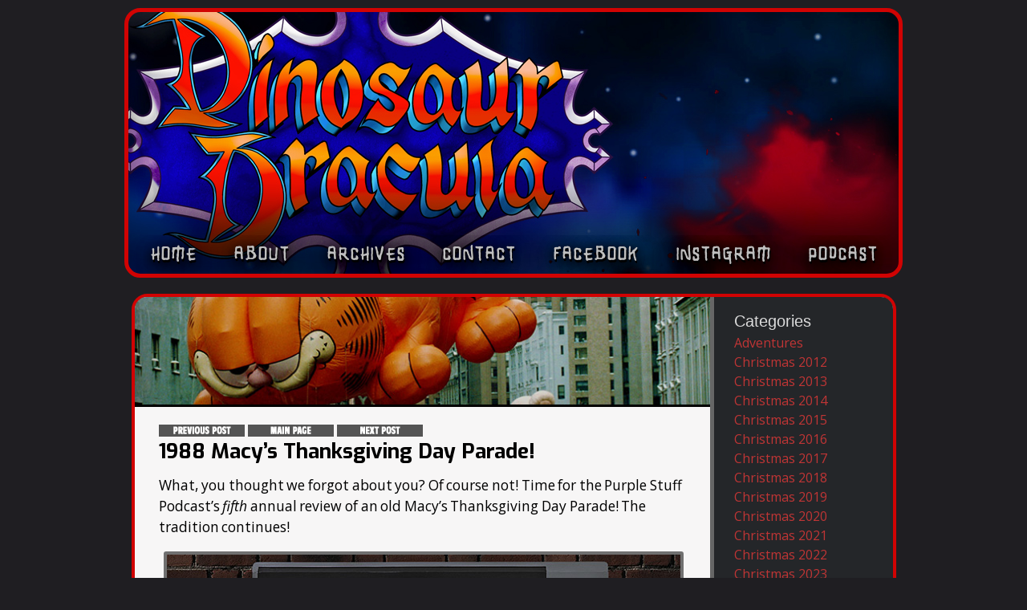

--- FILE ---
content_type: text/html; charset=UTF-8
request_url: https://dinosaurdracula.com/blog/macys-thanksgiving-parade-1988/
body_size: 11894
content:


<!DOCTYPE html>
<html lang="en-US" prefix="og: https://ogp.me/ns#">
<head>
<meta charset="utf-8" />
<title>1988 Macy&#039;s Thanksgiving Day Parade! | Dinosaur Dracula!</title>
<link rel="stylesheet" id="font-awesome-css" href="//netdna.bootstrapcdn.com/font-awesome/4.0.3/css/font-awesome.css" type="text/css" media="screen">
<!--[if IE]> <script src="https://html5shiv.googlecode.com/svn/trunk/html5.js"></script><![endif]-->
<link rel="shortcut icon" href="https://dinosaurdracula.com/wp-content/themes/DinoDrac2025/images/favicon.ico" />
<link rel="apple-touch-icon-precomposed" href="https://dinosaurdracula.com/wp-content/themes/DinoDrac2025/images/iOS.png">
<meta name="viewport" content="width=device-width, initial-scale=1.0">
<script src="https://dinosaurdracula.com/wp-content/themes/DinoDrac2025/js/libs/modernizr-2.5.3.min.js"></script>
<script type="text/javascript" src="https://dinosaurdracula.com/wp-includes/js/jquery/jquery.js"></script>


<style type="text/css">
    
        /* Desktop header image */
    #the-header {
        background-image: url('https://dinosaurdracula.com/wp-content/uploads/2026/01/DDHEADER-2026.jpg');
    }
        
        /* Mobile header image */
    @media only screen and (max-width: 959px) {
        #the-header {
            background-image: url('https://dinosaurdracula.com/wp-content/uploads/2026/01/2026-MOBILE.png');
        }
    }
    </style>

	<style>img:is([sizes="auto" i], [sizes^="auto," i]) { contain-intrinsic-size: 3000px 1500px }</style>
	
<!-- Search Engine Optimization by Rank Math - https://rankmath.com/ -->
<title>1988 Macy&#039;s Thanksgiving Day Parade! | Dinosaur Dracula!</title>
<meta name="robots" content="index, follow, max-snippet:-1, max-video-preview:-1, max-image-preview:large"/>
<link rel="canonical" href="https://dinosaurdracula.com/blog/macys-thanksgiving-parade-1988/" />
<meta property="og:locale" content="en_US" />
<meta property="og:type" content="article" />
<meta property="og:title" content="Purple Stuff Podcast: 1988 Macy&#039;s Thanksgiving Parade!" />
<meta property="og:description" content="Join us for a deep dive into the 1988 Macy&#039;s Thanksgiving Day Parade, starring everyone from Garfield to Sandy Duncan to Spider-Man! Our holiday tradition continues!" />
<meta property="og:url" content="https://dinosaurdracula.com/blog/macys-thanksgiving-parade-1988/" />
<meta property="og:site_name" content="Dinosaur Dracula!" />
<meta property="article:publisher" content="https://www.facebook.com/DinosaurDracula/" />
<meta property="article:tag" content="christmas" />
<meta property="article:tag" content="christmas 2022" />
<meta property="article:tag" content="macy&#039;s thanksgiving parade" />
<meta property="article:tag" content="purple stuff podcast" />
<meta property="article:tag" content="thanksgiving" />
<meta property="article:section" content="Christmas 2022" />
<meta property="og:image" content="https://dinosaurdracula.com/wp-content/uploads/2022/11/social-1.jpg" />
<meta property="og:image:secure_url" content="https://dinosaurdracula.com/wp-content/uploads/2022/11/social-1.jpg" />
<meta property="og:image:width" content="1920" />
<meta property="og:image:height" content="1008" />
<meta property="og:image:alt" content="1988 Macy&#8217;s Thanksgiving Day Parade!" />
<meta property="og:image:type" content="image/jpeg" />
<meta property="article:published_time" content="2022-11-23T13:28:56-05:00" />
<meta name="twitter:card" content="summary_large_image" />
<meta name="twitter:title" content="Purple Stuff Podcast: 1988 Macy&#039;s Thanksgiving Parade!" />
<meta name="twitter:description" content="Join us for a deep dive into the 1988 Macy&#039;s Thanksgiving Day Parade, starring everyone from Garfield to Sandy Duncan to Spider-Man! Our holiday tradition continues!" />
<meta name="twitter:site" content="@dinosaurdracula" />
<meta name="twitter:creator" content="@dinosaurdracula" />
<meta name="twitter:image" content="https://dinosaurdracula.com/wp-content/uploads/2022/11/social-1.jpg" />
<script type="application/ld+json" class="rank-math-schema">{"@context":"https://schema.org","@graph":[{"@type":["Person","Organization"],"@id":"https://dinosaurdracula.com/#person","name":"Cliffpro","sameAs":["https://www.facebook.com/DinosaurDracula/","https://twitter.com/dinosaurdracula"],"logo":{"@type":"ImageObject","@id":"https://dinosaurdracula.com/#logo","url":"https://dinosaurdracula.com/wp-content/uploads/2019/11/MOBILE-SAMPLELOGO.jpg","contentUrl":"https://dinosaurdracula.com/wp-content/uploads/2019/11/MOBILE-SAMPLELOGO.jpg","caption":"Cliffpro","inLanguage":"en-US","width":"1125","height":"381"},"image":{"@type":"ImageObject","@id":"https://dinosaurdracula.com/#logo","url":"https://dinosaurdracula.com/wp-content/uploads/2019/11/MOBILE-SAMPLELOGO.jpg","contentUrl":"https://dinosaurdracula.com/wp-content/uploads/2019/11/MOBILE-SAMPLELOGO.jpg","caption":"Cliffpro","inLanguage":"en-US","width":"1125","height":"381"}},{"@type":"WebSite","@id":"https://dinosaurdracula.com/#website","url":"https://dinosaurdracula.com","name":"Cliffpro","publisher":{"@id":"https://dinosaurdracula.com/#person"},"inLanguage":"en-US"},{"@type":"ImageObject","@id":"https://dinosaurdracula.com/wp-content/uploads/2022/11/t.jpg","url":"https://dinosaurdracula.com/wp-content/uploads/2022/11/t.jpg","width":"150","height":"150","inLanguage":"en-US"},{"@type":"WebPage","@id":"https://dinosaurdracula.com/blog/macys-thanksgiving-parade-1988/#webpage","url":"https://dinosaurdracula.com/blog/macys-thanksgiving-parade-1988/","name":"1988 Macy&#039;s Thanksgiving Day Parade! | Dinosaur Dracula!","datePublished":"2022-11-23T13:28:56-05:00","dateModified":"2022-11-23T13:28:56-05:00","isPartOf":{"@id":"https://dinosaurdracula.com/#website"},"primaryImageOfPage":{"@id":"https://dinosaurdracula.com/wp-content/uploads/2022/11/t.jpg"},"inLanguage":"en-US"},{"@type":"Person","@id":"https://dinosaurdracula.com/author/trexcross/","name":"Matt","url":"https://dinosaurdracula.com/author/trexcross/","image":{"@type":"ImageObject","@id":"https://secure.gravatar.com/avatar/e50cc37fa6170f43c7a43f774e838e39b39581132f1b7ec1377e02b4ce0ebe71?s=96&amp;d=monsterid&amp;r=g","url":"https://secure.gravatar.com/avatar/e50cc37fa6170f43c7a43f774e838e39b39581132f1b7ec1377e02b4ce0ebe71?s=96&amp;d=monsterid&amp;r=g","caption":"Matt","inLanguage":"en-US"}},{"@type":"BlogPosting","headline":"1988 Macy&#039;s Thanksgiving Day Parade! | Dinosaur Dracula!","datePublished":"2022-11-23T13:28:56-05:00","dateModified":"2022-11-23T13:28:56-05:00","author":{"@id":"https://dinosaurdracula.com/author/trexcross/","name":"Matt"},"publisher":{"@id":"https://dinosaurdracula.com/#person"},"description":"What, you thought we forgot about you? Of course not! Time for the Purple Stuff Podcast\u2019s fifth annual review of an old Macy\u2019s Thanksgiving Day Parade! The tradition continues!","name":"1988 Macy&#039;s Thanksgiving Day Parade! | Dinosaur Dracula!","@id":"https://dinosaurdracula.com/blog/macys-thanksgiving-parade-1988/#richSnippet","isPartOf":{"@id":"https://dinosaurdracula.com/blog/macys-thanksgiving-parade-1988/#webpage"},"image":{"@id":"https://dinosaurdracula.com/wp-content/uploads/2022/11/t.jpg"},"inLanguage":"en-US","mainEntityOfPage":{"@id":"https://dinosaurdracula.com/blog/macys-thanksgiving-parade-1988/#webpage"}}]}</script>
<!-- /Rank Math WordPress SEO plugin -->

<link rel="alternate" type="application/rss+xml" title="Dinosaur Dracula! &raquo; Feed" href="https://dinosaurdracula.com/feed/" />
<link rel="alternate" type="application/rss+xml" title="Dinosaur Dracula! &raquo; Comments Feed" href="https://dinosaurdracula.com/comments/feed/" />
<link rel="alternate" type="application/rss+xml" title="Dinosaur Dracula! &raquo; 1988 Macy&#8217;s Thanksgiving Day Parade! Comments Feed" href="https://dinosaurdracula.com/blog/macys-thanksgiving-parade-1988/feed/" />
<script type="text/javascript">
/* <![CDATA[ */
window._wpemojiSettings = {"baseUrl":"https:\/\/s.w.org\/images\/core\/emoji\/16.0.1\/72x72\/","ext":".png","svgUrl":"https:\/\/s.w.org\/images\/core\/emoji\/16.0.1\/svg\/","svgExt":".svg","source":{"concatemoji":"https:\/\/dinosaurdracula.com\/wp-includes\/js\/wp-emoji-release.min.js?ver=3dea80485b6207e15d8eeff9d6bb578f"}};
/*! This file is auto-generated */
!function(s,n){var o,i,e;function c(e){try{var t={supportTests:e,timestamp:(new Date).valueOf()};sessionStorage.setItem(o,JSON.stringify(t))}catch(e){}}function p(e,t,n){e.clearRect(0,0,e.canvas.width,e.canvas.height),e.fillText(t,0,0);var t=new Uint32Array(e.getImageData(0,0,e.canvas.width,e.canvas.height).data),a=(e.clearRect(0,0,e.canvas.width,e.canvas.height),e.fillText(n,0,0),new Uint32Array(e.getImageData(0,0,e.canvas.width,e.canvas.height).data));return t.every(function(e,t){return e===a[t]})}function u(e,t){e.clearRect(0,0,e.canvas.width,e.canvas.height),e.fillText(t,0,0);for(var n=e.getImageData(16,16,1,1),a=0;a<n.data.length;a++)if(0!==n.data[a])return!1;return!0}function f(e,t,n,a){switch(t){case"flag":return n(e,"\ud83c\udff3\ufe0f\u200d\u26a7\ufe0f","\ud83c\udff3\ufe0f\u200b\u26a7\ufe0f")?!1:!n(e,"\ud83c\udde8\ud83c\uddf6","\ud83c\udde8\u200b\ud83c\uddf6")&&!n(e,"\ud83c\udff4\udb40\udc67\udb40\udc62\udb40\udc65\udb40\udc6e\udb40\udc67\udb40\udc7f","\ud83c\udff4\u200b\udb40\udc67\u200b\udb40\udc62\u200b\udb40\udc65\u200b\udb40\udc6e\u200b\udb40\udc67\u200b\udb40\udc7f");case"emoji":return!a(e,"\ud83e\udedf")}return!1}function g(e,t,n,a){var r="undefined"!=typeof WorkerGlobalScope&&self instanceof WorkerGlobalScope?new OffscreenCanvas(300,150):s.createElement("canvas"),o=r.getContext("2d",{willReadFrequently:!0}),i=(o.textBaseline="top",o.font="600 32px Arial",{});return e.forEach(function(e){i[e]=t(o,e,n,a)}),i}function t(e){var t=s.createElement("script");t.src=e,t.defer=!0,s.head.appendChild(t)}"undefined"!=typeof Promise&&(o="wpEmojiSettingsSupports",i=["flag","emoji"],n.supports={everything:!0,everythingExceptFlag:!0},e=new Promise(function(e){s.addEventListener("DOMContentLoaded",e,{once:!0})}),new Promise(function(t){var n=function(){try{var e=JSON.parse(sessionStorage.getItem(o));if("object"==typeof e&&"number"==typeof e.timestamp&&(new Date).valueOf()<e.timestamp+604800&&"object"==typeof e.supportTests)return e.supportTests}catch(e){}return null}();if(!n){if("undefined"!=typeof Worker&&"undefined"!=typeof OffscreenCanvas&&"undefined"!=typeof URL&&URL.createObjectURL&&"undefined"!=typeof Blob)try{var e="postMessage("+g.toString()+"("+[JSON.stringify(i),f.toString(),p.toString(),u.toString()].join(",")+"));",a=new Blob([e],{type:"text/javascript"}),r=new Worker(URL.createObjectURL(a),{name:"wpTestEmojiSupports"});return void(r.onmessage=function(e){c(n=e.data),r.terminate(),t(n)})}catch(e){}c(n=g(i,f,p,u))}t(n)}).then(function(e){for(var t in e)n.supports[t]=e[t],n.supports.everything=n.supports.everything&&n.supports[t],"flag"!==t&&(n.supports.everythingExceptFlag=n.supports.everythingExceptFlag&&n.supports[t]);n.supports.everythingExceptFlag=n.supports.everythingExceptFlag&&!n.supports.flag,n.DOMReady=!1,n.readyCallback=function(){n.DOMReady=!0}}).then(function(){return e}).then(function(){var e;n.supports.everything||(n.readyCallback(),(e=n.source||{}).concatemoji?t(e.concatemoji):e.wpemoji&&e.twemoji&&(t(e.twemoji),t(e.wpemoji)))}))}((window,document),window._wpemojiSettings);
/* ]]> */
</script>
		
	<style id='wp-emoji-styles-inline-css' type='text/css'>

	img.wp-smiley, img.emoji {
		display: inline !important;
		border: none !important;
		box-shadow: none !important;
		height: 1em !important;
		width: 1em !important;
		margin: 0 0.07em !important;
		vertical-align: -0.1em !important;
		background: none !important;
		padding: 0 !important;
	}
</style>
<link rel='stylesheet' id='wp-block-library-css' href='https://dinosaurdracula.com/wp-includes/css/dist/block-library/style.min.css?ver=3dea80485b6207e15d8eeff9d6bb578f' type='text/css' media='all' />
<style id='classic-theme-styles-inline-css' type='text/css'>
/*! This file is auto-generated */
.wp-block-button__link{color:#fff;background-color:#32373c;border-radius:9999px;box-shadow:none;text-decoration:none;padding:calc(.667em + 2px) calc(1.333em + 2px);font-size:1.125em}.wp-block-file__button{background:#32373c;color:#fff;text-decoration:none}
</style>
<style id='acf-vimeo-video-style-inline-css' type='text/css'>
.dinodrac-video-container {
    position: relative;
    overflow: hidden;
    width: 100%;
    max-height: 535px;
    padding-top: 56.25%;
    margin-bottom: 30px;
}

.dinodrac-video-container.ntsc {
    padding-top: 75%;
}

.dinodrac-video-container iframe {
    position: absolute;
    top: 0;
    left: 0;
    bottom: 0;
    right: 0;
    width: 100%;
    height: 100%;
}
</style>
<style id='global-styles-inline-css' type='text/css'>
:root{--wp--preset--aspect-ratio--square: 1;--wp--preset--aspect-ratio--4-3: 4/3;--wp--preset--aspect-ratio--3-4: 3/4;--wp--preset--aspect-ratio--3-2: 3/2;--wp--preset--aspect-ratio--2-3: 2/3;--wp--preset--aspect-ratio--16-9: 16/9;--wp--preset--aspect-ratio--9-16: 9/16;--wp--preset--color--black: #000000;--wp--preset--color--cyan-bluish-gray: #abb8c3;--wp--preset--color--white: #ffffff;--wp--preset--color--pale-pink: #f78da7;--wp--preset--color--vivid-red: #cf2e2e;--wp--preset--color--luminous-vivid-orange: #ff6900;--wp--preset--color--luminous-vivid-amber: #fcb900;--wp--preset--color--light-green-cyan: #7bdcb5;--wp--preset--color--vivid-green-cyan: #00d084;--wp--preset--color--pale-cyan-blue: #8ed1fc;--wp--preset--color--vivid-cyan-blue: #0693e3;--wp--preset--color--vivid-purple: #9b51e0;--wp--preset--gradient--vivid-cyan-blue-to-vivid-purple: linear-gradient(135deg,rgba(6,147,227,1) 0%,rgb(155,81,224) 100%);--wp--preset--gradient--light-green-cyan-to-vivid-green-cyan: linear-gradient(135deg,rgb(122,220,180) 0%,rgb(0,208,130) 100%);--wp--preset--gradient--luminous-vivid-amber-to-luminous-vivid-orange: linear-gradient(135deg,rgba(252,185,0,1) 0%,rgba(255,105,0,1) 100%);--wp--preset--gradient--luminous-vivid-orange-to-vivid-red: linear-gradient(135deg,rgba(255,105,0,1) 0%,rgb(207,46,46) 100%);--wp--preset--gradient--very-light-gray-to-cyan-bluish-gray: linear-gradient(135deg,rgb(238,238,238) 0%,rgb(169,184,195) 100%);--wp--preset--gradient--cool-to-warm-spectrum: linear-gradient(135deg,rgb(74,234,220) 0%,rgb(151,120,209) 20%,rgb(207,42,186) 40%,rgb(238,44,130) 60%,rgb(251,105,98) 80%,rgb(254,248,76) 100%);--wp--preset--gradient--blush-light-purple: linear-gradient(135deg,rgb(255,206,236) 0%,rgb(152,150,240) 100%);--wp--preset--gradient--blush-bordeaux: linear-gradient(135deg,rgb(254,205,165) 0%,rgb(254,45,45) 50%,rgb(107,0,62) 100%);--wp--preset--gradient--luminous-dusk: linear-gradient(135deg,rgb(255,203,112) 0%,rgb(199,81,192) 50%,rgb(65,88,208) 100%);--wp--preset--gradient--pale-ocean: linear-gradient(135deg,rgb(255,245,203) 0%,rgb(182,227,212) 50%,rgb(51,167,181) 100%);--wp--preset--gradient--electric-grass: linear-gradient(135deg,rgb(202,248,128) 0%,rgb(113,206,126) 100%);--wp--preset--gradient--midnight: linear-gradient(135deg,rgb(2,3,129) 0%,rgb(40,116,252) 100%);--wp--preset--font-size--small: 13px;--wp--preset--font-size--medium: 20px;--wp--preset--font-size--large: 36px;--wp--preset--font-size--x-large: 42px;--wp--preset--spacing--20: 0.44rem;--wp--preset--spacing--30: 0.67rem;--wp--preset--spacing--40: 1rem;--wp--preset--spacing--50: 1.5rem;--wp--preset--spacing--60: 2.25rem;--wp--preset--spacing--70: 3.38rem;--wp--preset--spacing--80: 5.06rem;--wp--preset--shadow--natural: 6px 6px 9px rgba(0, 0, 0, 0.2);--wp--preset--shadow--deep: 12px 12px 50px rgba(0, 0, 0, 0.4);--wp--preset--shadow--sharp: 6px 6px 0px rgba(0, 0, 0, 0.2);--wp--preset--shadow--outlined: 6px 6px 0px -3px rgba(255, 255, 255, 1), 6px 6px rgba(0, 0, 0, 1);--wp--preset--shadow--crisp: 6px 6px 0px rgba(0, 0, 0, 1);}:where(.is-layout-flex){gap: 0.5em;}:where(.is-layout-grid){gap: 0.5em;}body .is-layout-flex{display: flex;}.is-layout-flex{flex-wrap: wrap;align-items: center;}.is-layout-flex > :is(*, div){margin: 0;}body .is-layout-grid{display: grid;}.is-layout-grid > :is(*, div){margin: 0;}:where(.wp-block-columns.is-layout-flex){gap: 2em;}:where(.wp-block-columns.is-layout-grid){gap: 2em;}:where(.wp-block-post-template.is-layout-flex){gap: 1.25em;}:where(.wp-block-post-template.is-layout-grid){gap: 1.25em;}.has-black-color{color: var(--wp--preset--color--black) !important;}.has-cyan-bluish-gray-color{color: var(--wp--preset--color--cyan-bluish-gray) !important;}.has-white-color{color: var(--wp--preset--color--white) !important;}.has-pale-pink-color{color: var(--wp--preset--color--pale-pink) !important;}.has-vivid-red-color{color: var(--wp--preset--color--vivid-red) !important;}.has-luminous-vivid-orange-color{color: var(--wp--preset--color--luminous-vivid-orange) !important;}.has-luminous-vivid-amber-color{color: var(--wp--preset--color--luminous-vivid-amber) !important;}.has-light-green-cyan-color{color: var(--wp--preset--color--light-green-cyan) !important;}.has-vivid-green-cyan-color{color: var(--wp--preset--color--vivid-green-cyan) !important;}.has-pale-cyan-blue-color{color: var(--wp--preset--color--pale-cyan-blue) !important;}.has-vivid-cyan-blue-color{color: var(--wp--preset--color--vivid-cyan-blue) !important;}.has-vivid-purple-color{color: var(--wp--preset--color--vivid-purple) !important;}.has-black-background-color{background-color: var(--wp--preset--color--black) !important;}.has-cyan-bluish-gray-background-color{background-color: var(--wp--preset--color--cyan-bluish-gray) !important;}.has-white-background-color{background-color: var(--wp--preset--color--white) !important;}.has-pale-pink-background-color{background-color: var(--wp--preset--color--pale-pink) !important;}.has-vivid-red-background-color{background-color: var(--wp--preset--color--vivid-red) !important;}.has-luminous-vivid-orange-background-color{background-color: var(--wp--preset--color--luminous-vivid-orange) !important;}.has-luminous-vivid-amber-background-color{background-color: var(--wp--preset--color--luminous-vivid-amber) !important;}.has-light-green-cyan-background-color{background-color: var(--wp--preset--color--light-green-cyan) !important;}.has-vivid-green-cyan-background-color{background-color: var(--wp--preset--color--vivid-green-cyan) !important;}.has-pale-cyan-blue-background-color{background-color: var(--wp--preset--color--pale-cyan-blue) !important;}.has-vivid-cyan-blue-background-color{background-color: var(--wp--preset--color--vivid-cyan-blue) !important;}.has-vivid-purple-background-color{background-color: var(--wp--preset--color--vivid-purple) !important;}.has-black-border-color{border-color: var(--wp--preset--color--black) !important;}.has-cyan-bluish-gray-border-color{border-color: var(--wp--preset--color--cyan-bluish-gray) !important;}.has-white-border-color{border-color: var(--wp--preset--color--white) !important;}.has-pale-pink-border-color{border-color: var(--wp--preset--color--pale-pink) !important;}.has-vivid-red-border-color{border-color: var(--wp--preset--color--vivid-red) !important;}.has-luminous-vivid-orange-border-color{border-color: var(--wp--preset--color--luminous-vivid-orange) !important;}.has-luminous-vivid-amber-border-color{border-color: var(--wp--preset--color--luminous-vivid-amber) !important;}.has-light-green-cyan-border-color{border-color: var(--wp--preset--color--light-green-cyan) !important;}.has-vivid-green-cyan-border-color{border-color: var(--wp--preset--color--vivid-green-cyan) !important;}.has-pale-cyan-blue-border-color{border-color: var(--wp--preset--color--pale-cyan-blue) !important;}.has-vivid-cyan-blue-border-color{border-color: var(--wp--preset--color--vivid-cyan-blue) !important;}.has-vivid-purple-border-color{border-color: var(--wp--preset--color--vivid-purple) !important;}.has-vivid-cyan-blue-to-vivid-purple-gradient-background{background: var(--wp--preset--gradient--vivid-cyan-blue-to-vivid-purple) !important;}.has-light-green-cyan-to-vivid-green-cyan-gradient-background{background: var(--wp--preset--gradient--light-green-cyan-to-vivid-green-cyan) !important;}.has-luminous-vivid-amber-to-luminous-vivid-orange-gradient-background{background: var(--wp--preset--gradient--luminous-vivid-amber-to-luminous-vivid-orange) !important;}.has-luminous-vivid-orange-to-vivid-red-gradient-background{background: var(--wp--preset--gradient--luminous-vivid-orange-to-vivid-red) !important;}.has-very-light-gray-to-cyan-bluish-gray-gradient-background{background: var(--wp--preset--gradient--very-light-gray-to-cyan-bluish-gray) !important;}.has-cool-to-warm-spectrum-gradient-background{background: var(--wp--preset--gradient--cool-to-warm-spectrum) !important;}.has-blush-light-purple-gradient-background{background: var(--wp--preset--gradient--blush-light-purple) !important;}.has-blush-bordeaux-gradient-background{background: var(--wp--preset--gradient--blush-bordeaux) !important;}.has-luminous-dusk-gradient-background{background: var(--wp--preset--gradient--luminous-dusk) !important;}.has-pale-ocean-gradient-background{background: var(--wp--preset--gradient--pale-ocean) !important;}.has-electric-grass-gradient-background{background: var(--wp--preset--gradient--electric-grass) !important;}.has-midnight-gradient-background{background: var(--wp--preset--gradient--midnight) !important;}.has-small-font-size{font-size: var(--wp--preset--font-size--small) !important;}.has-medium-font-size{font-size: var(--wp--preset--font-size--medium) !important;}.has-large-font-size{font-size: var(--wp--preset--font-size--large) !important;}.has-x-large-font-size{font-size: var(--wp--preset--font-size--x-large) !important;}
:where(.wp-block-post-template.is-layout-flex){gap: 1.25em;}:where(.wp-block-post-template.is-layout-grid){gap: 1.25em;}
:where(.wp-block-columns.is-layout-flex){gap: 2em;}:where(.wp-block-columns.is-layout-grid){gap: 2em;}
:root :where(.wp-block-pullquote){font-size: 1.5em;line-height: 1.6;}
</style>
<link rel='stylesheet' id='contact-form-7-css' href='https://dinosaurdracula.com/wp-content/plugins/contact-form-7/includes/css/styles.css?ver=6.1.4' type='text/css' media='all' />
<link rel='stylesheet' id='crp-style-grid-css' href='https://dinosaurdracula.com/wp-content/plugins/contextual-related-posts/css/grid.min.css?ver=4.1.0' type='text/css' media='all' />
<style id='crp-style-grid-inline-css' type='text/css'>

			.crp_related.crp-grid ul li a.crp_link {
				grid-template-rows: 150px auto;
			}
			.crp_related.crp-grid ul {
				grid-template-columns: repeat(auto-fill, minmax(150px, 1fr));
			}
			
</style>
<link rel='stylesheet' id='dinodrac-style-css' href='https://dinosaurdracula.com/wp-content/themes/DinoDrac2025/css/main.css?ver=2025.12.01' type='text/css' media='all' />
<link rel='stylesheet' id='wp-paginate-css' href='https://dinosaurdracula.com/wp-content/plugins/wp-paginate/css/wp-paginate.css?ver=2.2.4' type='text/css' media='screen' />
<script type="text/javascript" src="https://dinosaurdracula.com/wp-includes/js/jquery/jquery.min.js?ver=3.7.1" id="jquery-core-js"></script>
<script type="text/javascript" src="https://dinosaurdracula.com/wp-includes/js/jquery/jquery-migrate.min.js?ver=3.4.1" id="jquery-migrate-js"></script>
<link rel="https://api.w.org/" href="https://dinosaurdracula.com/wp-json/" /><link rel="alternate" title="JSON" type="application/json" href="https://dinosaurdracula.com/wp-json/wp/v2/posts/41766" /><link rel="EditURI" type="application/rsd+xml" title="RSD" href="https://dinosaurdracula.com/xmlrpc.php?rsd" />
<link rel="alternate" title="oEmbed (JSON)" type="application/json+oembed" href="https://dinosaurdracula.com/wp-json/oembed/1.0/embed?url=https%3A%2F%2Fdinosaurdracula.com%2Fblog%2Fmacys-thanksgiving-parade-1988%2F" />
<link rel="alternate" title="oEmbed (XML)" type="text/xml+oembed" href="https://dinosaurdracula.com/wp-json/oembed/1.0/embed?url=https%3A%2F%2Fdinosaurdracula.com%2Fblog%2Fmacys-thanksgiving-parade-1988%2F&#038;format=xml" />
<noscript><style id="rocket-lazyload-nojs-css">.rll-youtube-player, [data-lazy-src]{display:none !important;}</style></noscript></head>

<body data-rsssl=1 class="wp-singular post-template-default single single-post postid-41766 single-format-standard wp-theme-DinoDrac2025 blog-pages christmas-2022 purple-stuff-podcast" lang="en" id="top">
<div id="fb-root"></div>
<script>(function(d, s, id) {
  var js, fjs = d.getElementsByTagName(s)[0];
  if (d.getElementById(id)) return;
  js = d.createElement(s); js.id = id;
  js.src = "//connect.facebook.net/en_US/all.js#xfbml=1";
  fjs.parentNode.insertBefore(js, fjs);
}(document, 'script', 'facebook-jssdk'));</script>

	<div id="the-wrapper">

		<div id="the-header">

			<header id="heading">
				<hgroup>
									<a href="https://dinosaurdracula.com">
						<span>Dinosaur Dracula!</span>
					</a>
								</hgroup>
				<div class="mobile-only menu-btn"><i class="fa fa-bars"></i></div>
			</header>
			
			<a href="#" class="back-to-top"><i class="fa fa-arrow-up"></i></a>

			<a href="https://dinosaurdracula.com/mobile/" class="mobile-about mobile-only"><i class="fa fa-question"></i></a>

			<div id="the-navigation">
				<nav class="access">
					<div class="menu"><ul id="menu-main-menu" class="menu"><li id="menu-item-8" class="menu-item menu-item-type-custom menu-item-object-custom menu-item-home menu-item-8"><a href="https://dinosaurdracula.com">Home</a></li>
<li id="menu-item-24" class="menu-item menu-item-type-post_type menu-item-object-page menu-item-24"><a href="https://dinosaurdracula.com/about/">About</a></li>
<li id="menu-item-12285" class="menu-item menu-item-type-custom menu-item-object-custom menu-item-12285"><a href="https://dinosaurdracula.com/archives/">Archives</a></li>
<li id="menu-item-33" class="menu-item menu-item-type-post_type menu-item-object-page menu-item-33"><a href="https://dinosaurdracula.com/contact/">Contact</a></li>
<li id="menu-item-24907" class="menu-item menu-item-type-custom menu-item-object-custom menu-item-24907"><a href="https://www.facebook.com/DinosaurDracula">Facebook</a></li>
<li id="menu-item-40151" class="menu-item menu-item-type-custom menu-item-object-custom menu-item-40151"><a href="https://www.instagram.com/dinosaurdracula/">Instagram</a></li>
<li id="menu-item-24908" class="menu-item menu-item-type-custom menu-item-object-custom menu-item-24908"><a href="https://dinosaurdracula.com/blog/category/purple-stuff-podcast/">Podcast</a></li>
<li id="menu-item-37163" class="menu-item menu-item-type-custom menu-item-object-custom menu-item-37163"><a href="https://dinosaurdracula.com/christmas-jukebox/">Christmas Jukebox</a></li>
<li id="menu-item-36292" class="menu-item menu-item-type-post_type menu-item-object-page menu-item-36292"><a href="https://dinosaurdracula.com/privacy-policy/" title="mobile-only">Privacy Policy</a></li>
</ul></div>				</nav>
			</div>

		</div>

	<div id="the-body" class="clearfix">

	<div id="the-main" class="dd-bar">

		<content id="the-content">

							<div class="mobile-header-img mobile-only">
					<img src="data:image/svg+xml,%3Csvg%20xmlns='http://www.w3.org/2000/svg'%20viewBox='0%200%200%200'%3E%3C/svg%3E" alt="Mobile Header" data-lazy-src="https://dinosaurdracula.com/wp-content/uploads/2026/01/2026-MOBILE.png" /><noscript><img src="https://dinosaurdracula.com/wp-content/uploads/2026/01/2026-MOBILE.png" alt="Mobile Header" /></noscript>
				</div>
			
<section class="dd-content">

    <div class="dd-container-wrap">

		
    	
    	<div class="featured-wrap clearfix">

			<article id="post-41766" class="main-body-content entry single-post post-41766 post type-post status-publish format-standard has-post-thumbnail hentry category-christmas-2022 category-purple-stuff-podcast tag-christmas-2 tag-christmas-2022 tag-macys-thanksgiving-parade tag-purple-stuff-podcast tag-thanksgiving">
				
				<img src="data:image/svg+xml,%3Csvg%20xmlns='http://www.w3.org/2000/svg'%20viewBox='0%200%200%200'%3E%3C/svg%3E" class="features-featured-img" data-lazy-src="https://dinosaurdracula.com/wp-content/uploads/2022/11/b-1.jpg"><noscript><img src="https://dinosaurdracula.com/wp-content/uploads/2022/11/b-1.jpg" class="features-featured-img"></noscript>
				<section>

					<header>
						
															    		<div class="title-and-nav">
							<div class="post-mini-nav">
				    		<a href="https://dinosaurdracula.com/blog/daily-halloween-thing/" rel="prev"><img src="data:image/svg+xml,%3Csvg%20xmlns='http://www.w3.org/2000/svg'%20viewBox='0%200%200%200'%3E%3C/svg%3E" data-lazy-src="https://dinosaurdracula.com/img/link-previous.png"><noscript><img src="https://dinosaurdracula.com/img/link-previous.png"></noscript></a> <a href="https://www.dinosaurdracula.com"><img src="data:image/svg+xml,%3Csvg%20xmlns='http://www.w3.org/2000/svg'%20viewBox='0%200%200%200'%3E%3C/svg%3E" data-lazy-src="https://dinosaurdracula.com/img/link-main.png"><noscript><img src="https://dinosaurdracula.com/img/link-main.png"></noscript></a> <a href="https://dinosaurdracula.com/blog/december-funpack-2022/" rel="next"><img src="data:image/svg+xml,%3Csvg%20xmlns='http://www.w3.org/2000/svg'%20viewBox='0%200%200%200'%3E%3C/svg%3E" data-lazy-src="https://dinosaurdracula.com/img/link-next.png"><noscript><img src="https://dinosaurdracula.com/img/link-next.png"></noscript></a><br/>							</div>
						    <h1>1988 Macy&#8217;s Thanksgiving Day Parade!</h1>
			    		</div>

			    	</header>
			    	
			    				    	
				    <p>What, you thought we forgot about you? Of course not! Time for the Purple Stuff Podcast’s <em>fifth</em> annual review of an old Macy’s Thanksgiving Day Parade! The tradition continues!</p>
<p style="text-align: center;"><img fetchpriority="high" decoding="async" class="border alignnone size-full wp-image-41771" src="data:image/svg+xml,%3Csvg%20xmlns='http://www.w3.org/2000/svg'%20viewBox='0%200%20640%201333'%3E%3C/svg%3E" alt="" width="640" height="1333" data-lazy-srcset="https://dinosaurdracula.com/wp-content/uploads/2022/11/mega1.jpg 640w, https://dinosaurdracula.com/wp-content/uploads/2022/11/mega1-230x480.jpg 230w, https://dinosaurdracula.com/wp-content/uploads/2022/11/mega1-492x1024.jpg 492w" data-lazy-sizes="(max-width: 640px) 100vw, 640px" data-lazy-src="https://dinosaurdracula.com/wp-content/uploads/2022/11/mega1.jpg" /><noscript><img fetchpriority="high" decoding="async" class="border alignnone size-full wp-image-41771" src="https://dinosaurdracula.com/wp-content/uploads/2022/11/mega1.jpg" alt="" width="640" height="1333" srcset="https://dinosaurdracula.com/wp-content/uploads/2022/11/mega1.jpg 640w, https://dinosaurdracula.com/wp-content/uploads/2022/11/mega1-230x480.jpg 230w, https://dinosaurdracula.com/wp-content/uploads/2022/11/mega1-492x1024.jpg 492w" sizes="(max-width: 640px) 100vw, 640px" /></noscript></p>
<p>This year, me and Jay are tackling the <strong>1988 Macy’s Thanksgiving Day Parade</strong>. This one was <em>sneaky good</em>. It didn’t seem to pack much of a punch on a quick browse, but the more we watched, the more we were convinced that THIS was the parade to cover.</p>
<p>Join us for a deep dive into the highlights, which featured everyone from Garfield to Sandy Duncan to Spider-Man. We’re even covering some of the commercials that aired during the original NBC broadcast!</p>
<p><a href="https://mcdn.podbean.com/mf/web/r3fecp/PSP-Ep110-MacysParade1988.mp3" rel="nofollow noopener" target="_blank"><span style="font-size: 14pt;"><strong>Click here to listen to this month’s show!</strong></span></a></p>
<p>You can also find it on <a href="https://open.spotify.com/episode/1ymcJBjGEw06bUJgn3e2qS?si=bcd6a8ed78f646fd" rel="nofollow noopener" target="_blank"><strong>Spotify</strong></a>, <a href="https://podcasts.apple.com/us/podcast/the-purple-stuff-podcast/id1028912765" rel="nofollow noopener" target="_blank"><strong>Apple</strong></a> or wherever else you listen to podcasts.</p>
<p>As a reminder, the Purple Stuff Podcast is <a href="https://www.patreon.com/purplestuff" rel="nofollow noopener" target="_blank"><strong>also on Patreon</strong></a>, where you can grab an exclusive bonus show every month. Join up today, and you’ll <em>also</em> gain access to dozens of our past bonus shows! November’s is dropping soon, so stay tuned!</p>
<p style="text-align: center;"><iframe loading="lazy" style="border: 4px solid #707070;"  src="about:blank" width="640" height="480" frameborder="0" allowfullscreen="allowfullscreen" data-rocket-lazyload="fitvidscompatible" data-lazy-src="https://www.youtube.com/embed/WiC4x0Jz-Sc"></iframe><noscript><iframe style="border: 4px solid #707070;"  src="https://www.youtube.com/embed/WiC4x0Jz-Sc" width="640" height="480" frameborder="0" allowfullscreen="allowfullscreen"></iframe></noscript></p>
<p>…oh, and how’s this for a side dish? You can watch the <em>entire</em> 1988 Macy’s Parade right along with us! We got our hands on an excellent copy that had all of the original TV spots still intact. Enjoy, and say hi to Willard!</p>
<p>Thanks so much for listening, and for sharing the show around! Means so much to us. Happy Thanksgiving!</p>

					<div class="pagelink"></div>

				    <span class="entry-meta">
						Posted by <a href="mailto:matt@dinosaurdracula.com">Matt</a> on 11/23/22					</span>

				</section>

			</article>

		</div>

		<div class="featured-wrap clearfix">

		<div id="related-posts-ad" class="clearfix">

		
			<div class="related-post">
				<div class="crp_related     crp-grid"><ul><li><a href="https://dinosaurdracula.com/blog/1984-macys-parade/"     class="crp_link post-43605"><figure><img width="150" height="150" src="data:image/svg+xml,%3Csvg%20xmlns='http://www.w3.org/2000/svg'%20viewBox='0%200%20150%20150'%3E%3C/svg%3E" class="crp_featured crp_thumb crp_thumbnail" alt="t" style=""  decoding="async" data-lazy-src="https://dinosaurdracula.com/wp-content/uploads/2024/11/t-1.png" /><noscript><img width="150" height="150" src="https://dinosaurdracula.com/wp-content/uploads/2024/11/t-1.png" class="crp_featured crp_thumb crp_thumbnail" alt="t" style=""  decoding="async" /></noscript></figure><span class="crp_title">1984 Macy's Thanksgiving Day Parade!</span></a></li><li><a href="https://dinosaurdracula.com/blog/1989-macys-parade/"     class="crp_link post-40755"><figure><img width="150" height="150" src="data:image/svg+xml,%3Csvg%20xmlns='http://www.w3.org/2000/svg'%20viewBox='0%200%20150%20150'%3E%3C/svg%3E" class="crp_featured crp_thumb crp_thumbnail" alt="t" style=""  decoding="async" data-lazy-src="https://dinosaurdracula.com/wp-content/uploads/2021/11/t-3.jpg" /><noscript><img width="150" height="150" src="https://dinosaurdracula.com/wp-content/uploads/2021/11/t-3.jpg" class="crp_featured crp_thumb crp_thumbnail" alt="t" style=""  decoding="async" /></noscript></figure><span class="crp_title">The 1989 Macy's Thanksgiving Day Parade!</span></a></li><li><a href="https://dinosaurdracula.com/blog/1986-macys-thanksgiving-parade/"     class="crp_link post-42754"><figure><img width="150" height="150" src="data:image/svg+xml,%3Csvg%20xmlns='http://www.w3.org/2000/svg'%20viewBox='0%200%20150%20150'%3E%3C/svg%3E" class="crp_featured crp_thumb crp_thumbnail" alt="t" style=""  decoding="async" data-lazy-src="https://dinosaurdracula.com/wp-content/uploads/2023/11/t.png" /><noscript><img width="150" height="150" src="https://dinosaurdracula.com/wp-content/uploads/2023/11/t.png" class="crp_featured crp_thumb crp_thumbnail" alt="t" style=""  decoding="async" /></noscript></figure><span class="crp_title">The 1986 Macy's Thanksgiving Day Parade!</span></a></li><li><a href="https://dinosaurdracula.com/blog/1985-macys-parade/"     class="crp_link post-44668"><figure><img width="150" height="150" src="data:image/svg+xml,%3Csvg%20xmlns='http://www.w3.org/2000/svg'%20viewBox='0%200%20150%20150'%3E%3C/svg%3E" class="crp_featured crp_thumb crp_thumbnail" alt="T" style=""  decoding="async" data-lazy-src="https://dinosaurdracula.com/wp-content/uploads/2025/11/T.png" /><noscript><img width="150" height="150" src="https://dinosaurdracula.com/wp-content/uploads/2025/11/T.png" class="crp_featured crp_thumb crp_thumbnail" alt="T" style=""  decoding="async" /></noscript></figure><span class="crp_title">1985 Macy's Thanksgiving Day Parade!</span></a></li></ul><div class="crp_clear"></div></div>			</div>
			
								
					</div>

		</div>

		<div class="featured-wrap clearfix">

			<article>

				<section>

					
<div id="disqus_thread"></div>

				</section>

			</article>

		</div>

				
	</div>

    
	<div id="the-sidebar">
		
		
				<div id="sidebar-5" class="sidebar" role="complementary">
			        </div>
		

				<div id="sidebar-2" class="sidebar" role="complementary">
			<aside id="categories-4" class="widget widget_categories"><h3 class="widget-title">Categories</h3>
			<ul>
					<li class="cat-item cat-item-23"><a href="https://dinosaurdracula.com/blog/category/adventures/">Adventures</a>
</li>
	<li class="cat-item cat-item-9"><a href="https://dinosaurdracula.com/blog/category/christmas-2012/">Christmas 2012</a>
</li>
	<li class="cat-item cat-item-601"><a href="https://dinosaurdracula.com/blog/category/christmas-2013/">Christmas 2013</a>
</li>
	<li class="cat-item cat-item-751"><a href="https://dinosaurdracula.com/blog/category/christmas-2014/">Christmas 2014</a>
</li>
	<li class="cat-item cat-item-964"><a href="https://dinosaurdracula.com/blog/category/christmas-2015/">Christmas 2015</a>
</li>
	<li class="cat-item cat-item-1102"><a href="https://dinosaurdracula.com/blog/category/christmas-2016/">Christmas 2016</a>
</li>
	<li class="cat-item cat-item-3335"><a href="https://dinosaurdracula.com/blog/category/christmas-2017/">Christmas 2017</a>
</li>
	<li class="cat-item cat-item-5598"><a href="https://dinosaurdracula.com/blog/category/christmas-2018/">Christmas 2018</a>
</li>
	<li class="cat-item cat-item-6876"><a href="https://dinosaurdracula.com/blog/category/christmas-2019/">Christmas 2019</a>
</li>
	<li class="cat-item cat-item-7933"><a href="https://dinosaurdracula.com/blog/category/christmas-2020/">Christmas 2020</a>
</li>
	<li class="cat-item cat-item-8386"><a href="https://dinosaurdracula.com/blog/category/christmas-2021/">Christmas 2021</a>
</li>
	<li class="cat-item cat-item-8413"><a href="https://dinosaurdracula.com/blog/category/christmas-2022/">Christmas 2022</a>
</li>
	<li class="cat-item cat-item-8427"><a href="https://dinosaurdracula.com/blog/category/christmas-2023/">Christmas 2023</a>
</li>
	<li class="cat-item cat-item-8436"><a href="https://dinosaurdracula.com/blog/category/christmas-2024/">Christmas 2024</a>
</li>
	<li class="cat-item cat-item-8453"><a href="https://dinosaurdracula.com/blog/category/christmas-2025/">Christmas 2025</a>
</li>
	<li class="cat-item cat-item-13"><a href="https://dinosaurdracula.com/blog/category/comic-book-ads/">Comic Book Ads</a>
</li>
	<li class="cat-item cat-item-7578"><a href="https://dinosaurdracula.com/blog/category/creepy-commercials/">Creepy Commercials</a>
</li>
	<li class="cat-item cat-item-4870"><a href="https://dinosaurdracula.com/blog/category/cruel-summer-2018/">Cruel Summer 2018</a>
</li>
	<li class="cat-item cat-item-494"><a href="https://dinosaurdracula.com/blog/category/deadsites/">Deadsites</a>
</li>
	<li class="cat-item cat-item-804"><a href="https://dinosaurdracula.com/blog/category/dino-drac-land/">Dino Drac Land</a>
</li>
	<li class="cat-item cat-item-11"><a href="https://dinosaurdracula.com/blog/category/dissections/">Dissections</a>
</li>
	<li class="cat-item cat-item-1119"><a href="https://dinosaurdracula.com/blog/category/ebay-digs/">eBay Digs</a>
</li>
	<li class="cat-item cat-item-300"><a href="https://dinosaurdracula.com/blog/category/food-current/">Food &#8211; Current</a>
</li>
	<li class="cat-item cat-item-299"><a href="https://dinosaurdracula.com/blog/category/food-retro/">Food &#8211; Retro</a>
</li>
	<li class="cat-item cat-item-7314"><a href="https://dinosaurdracula.com/blog/category/funpacks/">Funpacks (Archive)</a>
</li>
	<li class="cat-item cat-item-87"><a href="https://dinosaurdracula.com/blog/category/halloween-countdown-2012/">Halloween 2012</a>
</li>
	<li class="cat-item cat-item-524"><a href="https://dinosaurdracula.com/blog/category/halloween-countdown-2013/">Halloween 2013</a>
</li>
	<li class="cat-item cat-item-711"><a href="https://dinosaurdracula.com/blog/category/halloween-2014/">Halloween 2014</a>
</li>
	<li class="cat-item cat-item-918"><a href="https://dinosaurdracula.com/blog/category/halloween-2015/">Halloween 2015</a>
</li>
	<li class="cat-item cat-item-1065"><a href="https://dinosaurdracula.com/blog/category/halloween-2016/">Halloween 2016</a>
</li>
	<li class="cat-item cat-item-2288"><a href="https://dinosaurdracula.com/blog/category/halloween-2017/">Halloween 2017</a>
</li>
	<li class="cat-item cat-item-5150"><a href="https://dinosaurdracula.com/blog/category/halloween-2018/">Halloween 2018</a>
</li>
	<li class="cat-item cat-item-6357"><a href="https://dinosaurdracula.com/blog/category/halloween-2019/">Halloween 2019</a>
</li>
	<li class="cat-item cat-item-7481"><a href="https://dinosaurdracula.com/blog/category/halloween-2020/">Halloween 2020</a>
</li>
	<li class="cat-item cat-item-8370"><a href="https://dinosaurdracula.com/blog/category/halloween-2021/">Halloween 2021</a>
</li>
	<li class="cat-item cat-item-8406"><a href="https://dinosaurdracula.com/blog/category/halloween-2022/">Halloween 2022</a>
</li>
	<li class="cat-item cat-item-8424"><a href="https://dinosaurdracula.com/blog/category/halloween-2023/">Halloween 2023</a>
</li>
	<li class="cat-item cat-item-8433"><a href="https://dinosaurdracula.com/blog/category/halloween-2024/">Halloween 2024</a>
</li>
	<li class="cat-item cat-item-8448"><a href="https://dinosaurdracula.com/blog/category/halloween-2025/">Halloween 2025</a>
</li>
	<li class="cat-item cat-item-1101"><a href="https://dinosaurdracula.com/blog/category/holiday-hits/">Holiday Hits</a>
</li>
	<li class="cat-item cat-item-232"><a href="https://dinosaurdracula.com/blog/category/horror-2/">Horror</a>
</li>
	<li class="cat-item cat-item-945"><a href="https://dinosaurdracula.com/blog/category/old-news-clippings/">Old News Clippings</a>
</li>
	<li class="cat-item cat-item-233"><a href="https://dinosaurdracula.com/blog/category/art-2/">Outsider Art</a>
</li>
	<li class="cat-item cat-item-915"><a href="https://dinosaurdracula.com/blog/category/purple-stuff-podcast/">Purple Stuff Podcast</a>
</li>
	<li class="cat-item cat-item-7"><a href="https://dinosaurdracula.com/blog/category/random-stuff/">Random Stuff</a>
</li>
	<li class="cat-item cat-item-611"><a href="https://dinosaurdracula.com/blog/category/recipes-2/">Recipes</a>
</li>
	<li class="cat-item cat-item-1002"><a href="https://dinosaurdracula.com/blog/category/retro-tv-commercials/">Retro TV Commercials</a>
</li>
	<li class="cat-item cat-item-6"><a href="https://dinosaurdracula.com/blog/category/toys/">Toys</a>
</li>
	<li class="cat-item cat-item-8399"><a href="https://dinosaurdracula.com/blog/category/trash/">Trash</a>
</li>
	<li class="cat-item cat-item-101"><a href="https://dinosaurdracula.com/blog/category/video-games/">Video Games</a>
</li>
	<li class="cat-item cat-item-1137"><a href="https://dinosaurdracula.com/blog/category/video-stores/">Video Stores</a>
</li>
	<li class="cat-item cat-item-28"><a href="https://dinosaurdracula.com/blog/category/videos/">Videos Starring Me</a>
</li>
	<li class="cat-item cat-item-85"><a href="https://dinosaurdracula.com/blog/category/vintage-vending/">Vintage Vending</a>
</li>
	<li class="cat-item cat-item-854"><a href="https://dinosaurdracula.com/blog/category/yard-sale-finds/">Yard Sale Finds</a>
</li>
			</ul>

			</aside><aside id="linkcat-2" class="widget widget_links"><h3 class="widget-title">Social Media</h3>
	<ul class='xoxo blogroll'>
<li><a href="https://bsky.app/profile/dinosaurdracula.bsky.social">Bluesky</a></li>
<li><a href="https://www.facebook.com/DinosaurDracula/?fref=nf">Facebook</a></li>
<li><a href="https://www.instagram.com/dinosaurdracula/">Instagram</a></li>
<li><a href="https://podcasts.apple.com/us/podcast/the-purple-stuff-podcast/id1028912765">Podcast on Apple</a></li>
<li><a href="https://twitter.com/DinosaurDracula">Twitter</a></li>
<li><a href="https://www.youtube.com/channel/UCNlTpkEtruKnxReYT-KGLwQ">YouTube</a></li>

	</ul>
</aside>
<aside id="block-4" class="widget widget_block"><a href="https://dinosaurdracula.com/christmas-jukebox/"><img decoding="async" class="alignnone size-full wp-image-33803" src="data:image/svg+xml,%3Csvg%20xmlns='http://www.w3.org/2000/svg'%20viewBox='0%200%20160%20213'%3E%3C/svg%3E" alt="" width="160" height="213" data-lazy-src="https://dinosaurdracula.com/wp-content/uploads/2019/11/jukeboxxmas-2019.png" /><noscript><img decoding="async" class="alignnone size-full wp-image-33803" src="https://dinosaurdracula.com/wp-content/uploads/2019/11/jukeboxxmas-2019.png" alt="" width="160" height="213" /></noscript></a></aside>		</div>
		

				<div id="sidebar-9" class="sidebar" role="complementary">
			                </div>
		


	</div>
</section>


<div class="bandaid-fix"></div>

		</content>

	</div> 
	</div>
	<footer id="the-footer">
		<div id="the-footer-content">
			<div class="footer_center">
				<nav class="access">
	                <div class="menu"><ul id="menu-menu-footer" class="menu"><li id="menu-item-9" class="menu-item menu-item-type-custom menu-item-object-custom menu-item-home menu-item-9"><a href="https://dinosaurdracula.com/">Home</a></li>
<li id="menu-item-26" class="menu-item menu-item-type-post_type menu-item-object-page menu-item-26"><a href="https://dinosaurdracula.com/about/">About</a></li>
<li id="menu-item-12286" class="menu-item menu-item-type-custom menu-item-object-custom menu-item-12286"><a href="https://dinosaurdracula.com/archives/">Archives</a></li>
<li id="menu-item-31" class="menu-item menu-item-type-post_type menu-item-object-page menu-item-31"><a href="https://dinosaurdracula.com/contact/">Contact</a></li>
<li id="menu-item-9401" class="menu-item menu-item-type-custom menu-item-object-custom menu-item-9401"><a href="https://dinosaurdracula.com/privacy-policy/">Privacy Policy</a></li>
</ul></div>	            </nav>
	            <span>Copyright 2026 Dinosaur Dracula. All Rights Reserved.<script>
  (function(i,s,o,g,r,a,m){i['GoogleAnalyticsObject']=r;i[r]=i[r]||function(){
  (i[r].q=i[r].q||[]).push(arguments)},i[r].l=1*new Date();a=s.createElement(o),
  m=s.getElementsByTagName(o)[0];a.async=1;a.src=g;m.parentNode.insertBefore(a,m)
  })(window,document,'script','//www.google-analytics.com/analytics.js','ga');

  ga('create', 'UA-61499526-1', 'auto');
  ga('send', 'pageview');

</script>
</span>
        	</div>
	    </div>
	</footer>

	</div> 
<script type="speculationrules">
{"prefetch":[{"source":"document","where":{"and":[{"href_matches":"\/*"},{"not":{"href_matches":["\/wp-*.php","\/wp-admin\/*","\/wp-content\/uploads\/*","\/wp-content\/*","\/wp-content\/plugins\/*","\/wp-content\/themes\/DinoDrac2025\/*","\/*\\?(.+)"]}},{"not":{"selector_matches":"a[rel~=\"nofollow\"]"}},{"not":{"selector_matches":".no-prefetch, .no-prefetch a"}}]},"eagerness":"conservative"}]}
</script>
<script>
(function($) {
	$(".main-body-content section").find("img").each(function() {
		$(this).addClass("dd-lightbox");
	});
})(jQuery);
</script><script type="text/javascript" src="https://dinosaurdracula.com/wp-includes/js/comment-reply.min.js?ver=3dea80485b6207e15d8eeff9d6bb578f" id="comment-reply-js" async="async" data-wp-strategy="async"></script>
<script type="text/javascript" src="https://dinosaurdracula.com/wp-includes/js/dist/hooks.min.js?ver=4d63a3d491d11ffd8ac6" id="wp-hooks-js"></script>
<script type="text/javascript" src="https://dinosaurdracula.com/wp-includes/js/dist/i18n.min.js?ver=5e580eb46a90c2b997e6" id="wp-i18n-js"></script>
<script type="text/javascript" id="wp-i18n-js-after">
/* <![CDATA[ */
wp.i18n.setLocaleData( { 'text direction\u0004ltr': [ 'ltr' ] } );
/* ]]> */
</script>
<script type="text/javascript" src="https://dinosaurdracula.com/wp-content/plugins/contact-form-7/includes/swv/js/index.js?ver=6.1.4" id="swv-js"></script>
<script type="text/javascript" id="contact-form-7-js-before">
/* <![CDATA[ */
var wpcf7 = {
    "api": {
        "root": "https:\/\/dinosaurdracula.com\/wp-json\/",
        "namespace": "contact-form-7\/v1"
    },
    "cached": 1
};
/* ]]> */
</script>
<script type="text/javascript" src="https://dinosaurdracula.com/wp-content/plugins/contact-form-7/includes/js/index.js?ver=6.1.4" id="contact-form-7-js"></script>
<script type="text/javascript" id="disqus_count-js-extra">
/* <![CDATA[ */
var countVars = {"disqusShortname":"dinodrac"};
/* ]]> */
</script>
<script type="text/javascript" src="https://dinosaurdracula.com/wp-content/plugins/disqus-comment-system/public/js/comment_count.js?ver=3.1.3" id="disqus_count-js"></script>
<script type="text/javascript" id="disqus_embed-js-extra">
/* <![CDATA[ */
var embedVars = {"disqusConfig":{"integration":"wordpress 3.1.3 6.8.3"},"disqusIdentifier":"41766 https:\/\/dinosaurdracula.com\/?p=41766","disqusShortname":"dinodrac","disqusTitle":"1988 Macy\u2019s Thanksgiving Day Parade!","disqusUrl":"https:\/\/dinosaurdracula.com\/blog\/macys-thanksgiving-parade-1988\/","postId":"41766"};
/* ]]> */
</script>
<script type="text/javascript" src="https://dinosaurdracula.com/wp-content/plugins/disqus-comment-system/public/js/comment_embed.js?ver=3.1.3" id="disqus_embed-js"></script>
<script type="text/javascript" src="https://dinosaurdracula.com/wp-content/themes/DinoDrac2025/js/scripts.js?ver=2025.12.01" id="dinodrac-script-js"></script>
<script>window.lazyLoadOptions = [{
                elements_selector: "img[data-lazy-src],.rocket-lazyload,iframe[data-lazy-src]",
                data_src: "lazy-src",
                data_srcset: "lazy-srcset",
                data_sizes: "lazy-sizes",
                class_loading: "lazyloading",
                class_loaded: "lazyloaded",
                threshold: 300,
                callback_loaded: function(element) {
                    if ( element.tagName === "IFRAME" && element.dataset.rocketLazyload == "fitvidscompatible" ) {
                        if (element.classList.contains("lazyloaded") ) {
                            if (typeof window.jQuery != "undefined") {
                                if (jQuery.fn.fitVids) {
                                    jQuery(element).parent().fitVids();
                                }
                            }
                        }
                    }
                }},{
				elements_selector: ".rocket-lazyload",
				data_src: "lazy-src",
				data_srcset: "lazy-srcset",
				data_sizes: "lazy-sizes",
				class_loading: "lazyloading",
				class_loaded: "lazyloaded",
				threshold: 300,
			}];
        window.addEventListener('LazyLoad::Initialized', function (e) {
            var lazyLoadInstance = e.detail.instance;

            if (window.MutationObserver) {
                var observer = new MutationObserver(function(mutations) {
                    var image_count = 0;
                    var iframe_count = 0;
                    var rocketlazy_count = 0;

                    mutations.forEach(function(mutation) {
                        for (var i = 0; i < mutation.addedNodes.length; i++) {
                            if (typeof mutation.addedNodes[i].getElementsByTagName !== 'function') {
                                continue;
                            }

                            if (typeof mutation.addedNodes[i].getElementsByClassName !== 'function') {
                                continue;
                            }

                            images = mutation.addedNodes[i].getElementsByTagName('img');
                            is_image = mutation.addedNodes[i].tagName == "IMG";
                            iframes = mutation.addedNodes[i].getElementsByTagName('iframe');
                            is_iframe = mutation.addedNodes[i].tagName == "IFRAME";
                            rocket_lazy = mutation.addedNodes[i].getElementsByClassName('rocket-lazyload');

                            image_count += images.length;
			                iframe_count += iframes.length;
			                rocketlazy_count += rocket_lazy.length;

                            if(is_image){
                                image_count += 1;
                            }

                            if(is_iframe){
                                iframe_count += 1;
                            }
                        }
                    } );

                    if(image_count > 0 || iframe_count > 0 || rocketlazy_count > 0){
                        lazyLoadInstance.update();
                    }
                } );

                var b      = document.getElementsByTagName("body")[0];
                var config = { childList: true, subtree: true };

                observer.observe(b, config);
            }
        }, false);</script><script data-no-minify="1" async src="https://dinosaurdracula.com/wp-content/plugins/rocket-lazy-load/assets/js/16.1/lazyload.min.js"></script>
</body>
</html>

<!--
Performance optimized by W3 Total Cache. Learn more: https://www.boldgrid.com/w3-total-cache/


Served from: dinosaurdracula.com @ 2026-01-20 04:00:36 by W3 Total Cache
-->

--- FILE ---
content_type: text/html; charset=utf-8
request_url: https://disqus.com/embed/comments/?base=default&f=dinodrac&t_i=41766%20https%3A%2F%2Fdinosaurdracula.com%2F%3Fp%3D41766&t_u=https%3A%2F%2Fdinosaurdracula.com%2Fblog%2Fmacys-thanksgiving-parade-1988%2F&t_e=1988%20Macy%E2%80%99s%20Thanksgiving%20Day%20Parade!&t_d=1988%20Macy%27s%20Thanksgiving%20Day%20Parade!%20%7C%20Dinosaur%20Dracula!&t_t=1988%20Macy%E2%80%99s%20Thanksgiving%20Day%20Parade!&s_o=default
body_size: 6239
content:
<!DOCTYPE html>

<html lang="en" dir="ltr" class="not-supported type-">

<head>
    <title>Disqus Comments</title>

    
    <meta name="viewport" content="width=device-width, initial-scale=1, maximum-scale=1, user-scalable=no">
    <meta http-equiv="X-UA-Compatible" content="IE=edge"/>

    <style>
        .alert--warning {
            border-radius: 3px;
            padding: 10px 15px;
            margin-bottom: 10px;
            background-color: #FFE070;
            color: #A47703;
        }

        .alert--warning a,
        .alert--warning a:hover,
        .alert--warning strong {
            color: #A47703;
            font-weight: bold;
        }

        .alert--error p,
        .alert--warning p {
            margin-top: 5px;
            margin-bottom: 5px;
        }
        
        </style>
    
    <style>
        
        html, body {
            overflow-y: auto;
            height: 100%;
        }
        

        #error {
            display: none;
        }

        .clearfix:after {
            content: "";
            display: block;
            height: 0;
            clear: both;
            visibility: hidden;
        }

        
    </style>

</head>
<body>
    

    
    <div id="error" class="alert--error">
        <p>We were unable to load Disqus. If you are a moderator please see our <a href="https://docs.disqus.com/help/83/"> troubleshooting guide</a>. </p>
    </div>

    
    <script type="text/json" id="disqus-forumData">{"session":{"canModerate":false,"audienceSyncVerified":false,"canReply":true,"mustVerify":false,"recaptchaPublicKey":"6LfHFZceAAAAAIuuLSZamKv3WEAGGTgqB_E7G7f3","mustVerifyEmail":false},"forum":{"aetBannerConfirmation":null,"founder":"53731557","twitterName":"","commentsLinkOne":"1 Comment","guidelines":null,"disableDisqusBrandingOnPolls":false,"commentsLinkZero":"0 Comments","disableDisqusBranding":false,"id":"dinodrac","createdAt":"2013-05-31T11:53:09.235654","category":"Entertainment","aetBannerEnabled":false,"aetBannerTitle":null,"raw_guidelines":null,"initialCommentCount":null,"votingType":1,"daysUnapproveNewUsers":null,"installCompleted":true,"moderatorBadgeText":"","commentPolicyText":null,"aetEnabled":false,"channel":null,"sort":2,"description":"","organizationHasBadges":true,"newPolicy":true,"raw_description":"","customFont":null,"language":"en","adsReviewStatus":1,"commentsPlaceholderTextEmpty":null,"daysAlive":0,"forumCategory":{"date_added":"2016-01-28T01:54:31","id":4,"name":"Entertainment"},"linkColor":null,"colorScheme":"auto","pk":"2373677","commentsPlaceholderTextPopulated":null,"permissions":{},"commentPolicyLink":null,"aetBannerDescription":null,"favicon":{"permalink":"https://disqus.com/api/forums/favicons/dinodrac.jpg","cache":"https://c.disquscdn.com/uploads/forums/237/3677/favicon.png"},"name":"Dinosaur Dracula","commentsLinkMultiple":"{num} Comments","settings":{"threadRatingsEnabled":false,"adsDRNativeEnabled":false,"behindClickEnabled":false,"disable3rdPartyTrackers":false,"adsVideoEnabled":false,"adsProductVideoEnabled":false,"adsPositionBottomEnabled":false,"ssoRequired":false,"contextualAiPollsEnabled":false,"unapproveLinks":false,"adsPositionRecommendationsEnabled":false,"adsEnabled":false,"adsProductLinksThumbnailsEnabled":false,"hasCustomAvatar":true,"organicDiscoveryEnabled":false,"adsProductDisplayEnabled":false,"adsProductLinksEnabled":false,"audienceSyncEnabled":false,"threadReactionsEnabled":false,"linkAffiliationEnabled":false,"adsPositionAiPollsEnabled":false,"disableSocialShare":false,"adsPositionTopEnabled":false,"adsProductStoriesEnabled":false,"sidebarEnabled":false,"adultContent":false,"allowAnonVotes":false,"gifPickerEnabled":false,"mustVerify":true,"badgesEnabled":false,"mustVerifyEmail":true,"allowAnonPost":false,"unapproveNewUsersEnabled":false,"mediaembedEnabled":false,"aiPollsEnabled":false,"userIdentityDisabled":false,"adsPositionPollEnabled":false,"discoveryLocked":false,"validateAllPosts":false,"adsSettingsLocked":false,"isVIP":false,"adsPositionInthreadEnabled":false},"organizationId":1838992,"typeface":"auto","url":"http://dinosaurdracula.com/","daysThreadAlive":0,"avatar":{"small":{"permalink":"https://disqus.com/api/forums/avatars/dinodrac.jpg?size=32","cache":"https://c.disquscdn.com/uploads/forums/237/3677/avatar32.jpg?1370023815"},"large":{"permalink":"https://disqus.com/api/forums/avatars/dinodrac.jpg?size=92","cache":"https://c.disquscdn.com/uploads/forums/237/3677/avatar92.jpg?1370023815"}},"signedUrl":"http://disq.us/?url=http%3A%2F%2Fdinosaurdracula.com%2F&key=dTs5JLiVDvoIiKjrugwhPA"}}</script>

    <div id="postCompatContainer"><div class="comment__wrapper"><div class="comment__name clearfix"><img class="comment__avatar" src="https://c.disquscdn.com/uploads/users/5557/1331/avatar92.jpg?1768585242" width="32" height="32" /><strong><a href="">Matt</a></strong> &bull; 3 years ago
        </div><div class="comment__content"><p>Oh man, that poor Osmond kid! He looks terrified!</p></div></div><div class="comment__wrapper"><div class="comment__name clearfix"><img class="comment__avatar" src="https://c.disquscdn.com/uploads/users/5376/1779/avatar92.jpg?1370025383" width="32" height="32" /><strong><a href="">Matt</a></strong> &bull; 3 years ago
        </div><div class="comment__content"><p>Right? Feel like the actual Oz Boyz musta been pretty ticked when they saw their performance, bc obv the camera was supposed to be primarily on them.</p></div></div><div class="comment__wrapper"><div class="comment__name clearfix"><img class="comment__avatar" src="https://c.disquscdn.com/uploads/users/11234/5160/avatar92.jpg?1403898851" width="32" height="32" /><strong><a href="">Adam Vanderpluym</a></strong> &bull; 3 years ago
        </div><div class="comment__content"><p>Thanksgiving 1988! My first ever Thanksgiving!</p></div></div><div class="comment__wrapper"><div class="comment__name clearfix"><img class="comment__avatar" src="https://c.disquscdn.com/uploads/users/5412/3565/avatar92.jpg?1501797339" width="32" height="32" /><strong><a href="">Spectre</a></strong> &bull; 3 years ago
        </div><div class="comment__content"><p>Happy Thanksgiving, everyone! I'm a bit late this year but I got in the needed intake of turkey, carbs and Planes, Trains and Automobiles. Hope you all did too!</p><p>Man, I feel so bad for that young Osmond boy on the right. He looks terrified and lost up there.</p></div></div><div class="comment__wrapper"><div class="comment__name clearfix"><img class="comment__avatar" src="https://c.disquscdn.com/uploads/users/11442/7354/avatar92.jpg?1437093175" width="32" height="32" /><strong><a href="">Bradley</a></strong> &bull; 3 years ago
        </div><div class="comment__content"><p>Thank you for this, a lot of laughs and not a moment too soon. It's always melancholy, parting with family for who knows how long, so this lifted my spirits.</p></div></div><div class="comment__wrapper"><div class="comment__name clearfix"><img class="comment__avatar" src="https://c.disquscdn.com/uploads/users/5376/1779/avatar92.jpg?1370025383" width="32" height="32" /><strong><a href="">Matt</a></strong> &bull; 3 years ago
        </div><div class="comment__content"><p>Thanks Bradley, but sorry to hear that! Hope you are doing OK!</p></div></div><div class="comment__wrapper"><div class="comment__name clearfix"><img class="comment__avatar" src="https://c.disquscdn.com/uploads/users/11442/7354/avatar92.jpg?1437093175" width="32" height="32" /><strong><a href="">Bradley</a></strong> &bull; 3 years ago
        </div><div class="comment__content"><p>I am alright, thanks, it's just one of those "everyone's getting older and moving farther away" kind of things, such is life.</p></div></div><div class="comment__wrapper"><div class="comment__name clearfix"><img class="comment__avatar" src="https://c.disquscdn.com/uploads/users/15599/6267/avatar92.jpg?1565921446" width="32" height="32" /><strong><a href="">Anthony Soto</a></strong> &bull; 3 years ago
        </div><div class="comment__content"><p>Great show guys!</p><p>Watching the parade, I completely agree that Sandy Duncan should have become a permanent host. She also looked great in that fur coat (and Willard in his cowboy hat;).</p><p>And I gotta say, knowing how much of a joyous campfest as the Macy's Parade usually is, even I was blindsided by the Marvel Universe/Harlem Boys Choir float lol.</p><p>Also shout-outs to Harry Anderson, the cast of <i>Into the Woods</i>, and Arleen Sorkin eerily foreshadowing her role as Harley Quinn by a few years:).</p></div></div><div class="comment__wrapper"><div class="comment__name clearfix"><img class="comment__avatar" src="https://c.disquscdn.com/uploads/users/5595/7262/avatar92.jpg?1377058479" width="32" height="32" /><strong><a href="">Doctor_Who</a></strong> &bull; 3 years ago
        </div><div class="comment__content"><p>This was a fun one, thanks a lot!</p></div></div><div class="comment__wrapper"><div class="comment__name clearfix"><img class="comment__avatar" src="https://c.disquscdn.com/uploads/users/5383/5822/avatar92.jpg?1571305363" width="32" height="32" /><strong><a href="">Amanda Davis Reeves</a></strong> &bull; 3 years ago
        </div><div class="comment__content"><p>Oh,!! I've become mom to two brother cats, Ricky And Julian( from trailer park boys.  )who are 5 months old and absolute  love bugs and holy terrors at once.  They have medium hair like you can make patterns in their fur.  Ricky is finger on top and white legs and. Face and chest Julian is a grey black tabby with some white stripes on top and his tail. And his face and bottom half are white....legs chest...they were rescued from a shed at the previous owners work and she couldn't keep them bc of asthma in the family.</p><p>I posted an ad on next door after my 16 year old shih tzu died, looking for kitties or pups, and I got a reply that a  person was interested in rehoming a pair of brothers</p></div></div><div class="comment__wrapper"><div class="comment__name clearfix"><img class="comment__avatar" src="https://c.disquscdn.com/uploads/users/5383/5822/avatar92.jpg?1571305363" width="32" height="32" /><strong><a href="">Amanda Davis Reeves</a></strong> &bull; 3 years ago
        </div><div class="comment__content"><p>Happy Thanksgiving! I fell asleep for most of the parade.  I did see corn boy (this little boy who went viral over summer, for being on the news talking about how much he loved corn at a food truck event.  )And the Neil diamond musical spot! I think I have to go!  Maybe? I dunno.  I despise jukebox musicals.  But this is biographical too hmm.</p></div></div><div class="comment__wrapper"><div class="comment__name clearfix"><img class="comment__avatar" src="https://c.disquscdn.com/uploads/users/5384/9925/avatar92.jpg?1370060529" width="32" height="32" /><strong><a href="">starwenn</a></strong> &bull; 3 years ago
        </div><div class="comment__content"><p>Happy Thanksgiving! I don't remember if I saw the parade in 1988. I think we went to my aunt and uncle's house in the Washington DC suburbs, so probably not. Boy, do I wish we had. That was awesome! Barbie and the Sensations and the Mobile Belles in their frilly gowns alone would have been thrilling for me as a 9-year-old.</p><p>We did get the Muppet Babies McDonald's Christmas stuffed animals that year. I had Fozzie. I found all three again at a thrift shop about a decade ago, in their original plastic bags with their hats and clothes. Wanted those Tyco slot car sets for years, but I don't think we had the room. And though we didn't get it for Christmas, we did have the Power Pad. Had it for many years. It was great to pull out with friends on rainy days. My mother actually encouraged me to use it for exercise, as I'd just begun to gain lot of weight at that point.</p></div></div><div class="comment__wrapper"><div class="comment__name clearfix"><img class="comment__avatar" src="https://c.disquscdn.com/uploads/users/8852/2416/avatar92.jpg?1388446279" width="32" height="32" /><strong><a href="">sub6</a></strong> &bull; 3 years ago
        </div><div class="comment__content"><p>I'm stationed in Japan so I'm a day ahead and don't get to see the parade live. I love watching these old ones. It makes great background to the meal</p></div></div><div class="comment__wrapper"><div class="comment__name clearfix"><img class="comment__avatar" src="https://c.disquscdn.com/uploads/users/4933/63/avatar92.jpg?1556821378" width="32" height="32" /><strong><a href="">ColdFusion</a></strong> &bull; 3 years ago
        </div><div class="comment__content"><p>so did you do the traditional KFC Thanksgiving?</p></div></div><div class="comment__wrapper"><div class="comment__name clearfix"><img class="comment__avatar" src="https://c.disquscdn.com/uploads/users/8852/2416/avatar92.jpg?1388446279" width="32" height="32" /><strong><a href="">sub6</a></strong> &bull; 3 years ago
        </div><div class="comment__content"><p>My wife makes amazing turkey and I love leftovers. We did pre-order KFC for Xmas Eve. It comes with a dessert and a special edition plate. I'll post how it tasted.</p></div></div><div class="comment__wrapper"><div class="comment__name clearfix"><img class="comment__avatar" src="https://c.disquscdn.com/uploads/users/4933/63/avatar92.jpg?1556821378" width="32" height="32" /><strong><a href="">ColdFusion</a></strong> &bull; 3 years ago
        </div><div class="comment__content"><p>Oh that's right, it's Christmas I'm thinking of.</p></div></div><div class="comment__wrapper"><div class="comment__name clearfix"><img class="comment__avatar" src="https://c.disquscdn.com/uploads/users/1354/1253/avatar92.jpg?1768871523" width="32" height="32" /><strong><a href="">LBD &quot;Nytetrayn&quot;</a></strong> &bull; 3 years ago
        </div><div class="comment__content"><p>Iron Man and Garfield, together at... last?</p></div></div><div class="comment__wrapper"><div class="comment__name clearfix"><img class="comment__avatar" src="https://c.disquscdn.com/uploads/users/29002/7710/avatar92.jpg?1670960084" width="32" height="32" /><strong><a href="">Festive Beardo</a></strong> &bull; 3 years ago
        </div><div class="comment__content"><p>These are usually one of my my low key favorite episodes of PSP! And I waited till the week before T-day to binge them all</p></div></div><div class="comment__wrapper"><div class="comment__name clearfix"><img class="comment__avatar" src="https://c.disquscdn.com/uploads/users/5487/9560/avatar92.jpg?1412048124" width="32" height="32" /><strong><a href="">Monte</a></strong> &bull; 3 years ago
        </div><div class="comment__content"><p>"The Woodpecker Massacre" got me dangerously close to doing a spit-take with my cream soda.</p></div></div><div class="comment__wrapper"><div class="comment__name clearfix"><img class="comment__avatar" src="https://c.disquscdn.com/uploads/users/12123/4857/avatar92.jpg?1441214644" width="32" height="32" /><strong><a href="">Tank Rambo</a></strong> &bull; 3 years ago
        </div><div class="comment__content"><p>...and NOW, it's THANKSGIVING...!!!  May God Bless us, one and all!  (agh!  Getting ahead of myself...!  ;)    Thanks Guys, and have an WARM &amp; WONDERFUL Thanksgiving, One and All!!  :)</p></div></div><div class="comment__wrapper"><div class="comment__name clearfix"><img class="comment__avatar" src="https://c.disquscdn.com/uploads/users/22060/5436/avatar92.jpg?1472800616" width="32" height="32" /><strong><a href="">pikachulover</a></strong> &bull; 3 years ago
        </div><div class="comment__content"><p>I think Barbie and the Sensations dolls came with cassettes like Jem dolls. In her Barbie and the Rockers movie at the end of it she time travels and goes back to the 1950s</p><p>I remember Footnotes because they gave it as a prize on Finders Keepers. I have no recollection of the commercial.</p></div></div><div class="comment__wrapper"><div class="comment__name clearfix"><img class="comment__avatar" src="https://c.disquscdn.com/uploads/users/35381/555/avatar92.jpg?1596116082" width="32" height="32" /><strong><a href="">~SpikesGhost~</a></strong> &bull; 3 years ago
        </div><div class="comment__content"><p>It’s a Thanksgiving miracle! Thank you Matt and Jay!! Happy Thanksgiving!!</p></div></div><div class="comment__wrapper"><div class="comment__name clearfix"><img class="comment__avatar" src="https://c.disquscdn.com/uploads/users/5295/7818/avatar92.jpg?1730451987" width="32" height="32" /><strong><a href="">Keifer Martin</a></strong> &bull; 3 years ago
        </div><div class="comment__content"><p>Think I've got a way to make that Four Tops song even better for you, Matt: Levi Stubbs, their lead vocalist, was also known for voicing both Audrey II in Little Shop of Horrors AND Mother Brain in Captain N! (Unfortunately, though, he's no longer with us.)</p></div></div><div class="comment__wrapper"><div class="comment__name clearfix"><img class="comment__avatar" src="https://c.disquscdn.com/uploads/users/11060/2127/avatar92.jpg?1609698487" width="32" height="32" /><strong><a href="">BJ Retro</a></strong> &bull; 3 years ago
        </div><div class="comment__content"><p>OMG, you are doing the parade that literally got me hooked on the Macy's Parade. This was the first parade I recorded as well as the first one I ever watched in its entirety. I also think this parade had the best lineup of balloons. Every one of them is memorable. I watched the first couple minutes of your download and I see that it was a recording from my home town NBC affiliate, WMAQ Channel 5 in Chicago. So this is literally the same broadcast that I recorded, even though my recording does not have commercials. I'm going to have to listen to your podcast and then watch your download so I can experience it with commercials. I do have a download copy from this parade but that to does not have commercials.</p></div></div><div class="comment__wrapper"><div class="comment__name clearfix"><img class="comment__avatar" src="https://c.disquscdn.com/uploads/users/10854/6348/avatar92.jpg?1438212143" width="32" height="32" /><strong><a href="">SomeoneElse</a></strong> &bull; 3 years ago
        </div><div class="comment__content"><p>It may just be an illusion, but the Shamu float looks slightly deflated at the front.</p></div></div><div class="comment__wrapper"><div class="comment__name clearfix"><img class="comment__avatar" src="https://c.disquscdn.com/uploads/users/4933/63/avatar92.jpg?1556821378" width="32" height="32" /><strong><a href="">ColdFusion</a></strong> &bull; 3 years ago
        </div><div class="comment__content"><p>Well, captivity can be really hard on inflatable orcas...<br>(naw that's definitely either a deflatedness or a temporary dent from something pressing into it)</p></div></div></div>


    <div id="fixed-content"></div>

    
        <script type="text/javascript">
          var embedv2assets = window.document.createElement('script');
          embedv2assets.src = 'https://c.disquscdn.com/embedv2/latest/embedv2.js';
          embedv2assets.async = true;

          window.document.body.appendChild(embedv2assets);
        </script>
    



    
</body>
</html>


--- FILE ---
content_type: text/plain
request_url: https://www.google-analytics.com/j/collect?v=1&_v=j102&a=2113027953&t=pageview&_s=1&dl=https%3A%2F%2Fdinosaurdracula.com%2Fblog%2Fmacys-thanksgiving-parade-1988%2F&ul=en-us%40posix&dt=1988%20Macy%27s%20Thanksgiving%20Day%20Parade!%20%7C%20Dinosaur%20Dracula!&sr=1280x720&vp=1280x720&_u=IEBAAEABAAAAACAAI~&jid=1455892585&gjid=1946223038&cid=1391708878.1768899639&tid=UA-61499526-1&_gid=402244406.1768899639&_r=1&_slc=1&z=620970279
body_size: -452
content:
2,cG-C9HFCK57KD